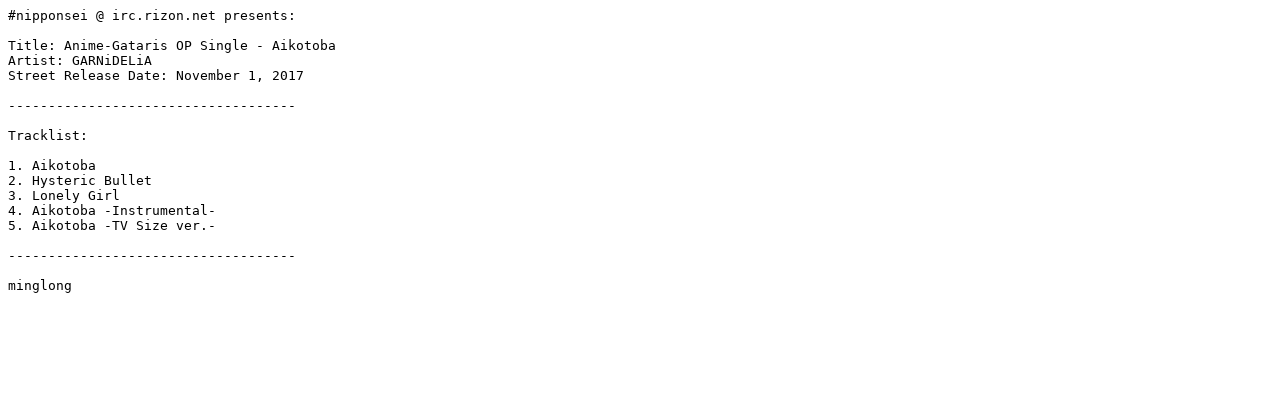

--- FILE ---
content_type: text/plain; charset=UTF-8
request_url: https://nipponsei.minglong.org/info/Nipponsei%20-%20Anime-Gataris%20OP%20Single.txt
body_size: -12
content:
#nipponsei @ irc.rizon.net presents:

Title: Anime-Gataris OP Single - Aikotoba
Artist: GARNiDELiA
Street Release Date: November 1, 2017

------------------------------------

Tracklist:

1. Aikotoba
2. Hysteric Bullet
3. Lonely Girl
4. Aikotoba -Instrumental-
5. Aikotoba -TV Size ver.-

------------------------------------

minglong